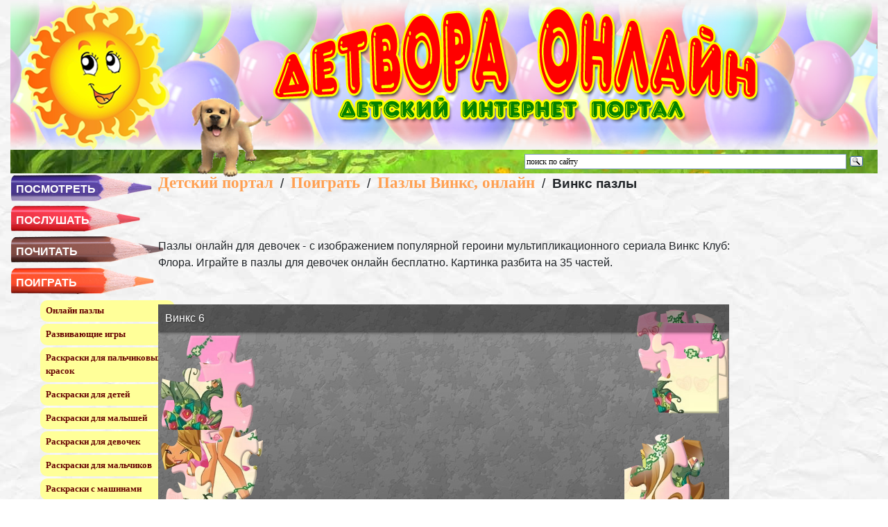

--- FILE ---
content_type: text/html; charset=UTF-8
request_url: https://detvoraonline.ru/poigrat/pazly-vinks-onlajn/vinks-pazly/
body_size: 7745
content:
<!DOCTYPE HTML PUBLIC "-//W3C//DTD HTML 4.01//EN" "https://www.w3.org/TR/html4/strict.dtd">
<html>
<head>
<title>Винкс пазлы | Детвора Онлайн</title>
<meta name="GENERATOR" content="
 -= Amiro.CMS (c) =- 
 www.amiro.ru 
">
<meta http-equiv="content-type" content="text/html; charset=UTF-8">
<meta name="robots" content="index,follow">
<meta name="revisit-after" content="5 days">
<meta name="keywords" content="винкс, пазлы, пазлы, онлайн, девочек, изображением, популярной, героини, мультипликационного, сериала, винкс, клуб, флора, играйте, пазлы, девочек, онлайн, бесплатно, картинка, разбита, частей, your, browser, does, support, frames, currently, configured">
<meta name="description" content="Винкс пазлы. Пазлы онлайн для девочек - с изображением популярной героини мультипликационного сериала Винкс Клуб: Флора. Играйте в пазлы для девочек онлайн бесплатно. Картинка разбита на 35 частей.  [Your web browser does not support frames or is">
<base href="https://detvoraonline.ru/">
<link rel="shortcut icon" href="https://detvoraonline.ru/favicon.ico" type="image/x-icon">
<link rel="icon" href="https://detvoraonline.ru/favicon.ico" type="image/x-icon">
<link rel="stylesheet" href="https://detvoraonline.ru/amiro_sys_css.php?styles=common|ami_custom&_cv=7.0.2.0&less_mode=none&_sv=0236-15111030" type="text/css">
<link rel="stylesheet" href="https://detvoraonline.ru/_mod_files/_css/plugins.css?_ts=1318231954&_sv=0236-15111030&_cv=7.0.2.0" type="text/css">
<link rel="stylesheet" href="https://detvoraonline.ru/_mod_files/_css/main.css?_sv=0236-15111030&_cv=7.0.2.0" type="text/css">
<script type="text/javascript">
var frontBaseHref = 'https://detvoraonline.ru/';
var sessionCookieName='session_';
var AMI_SessionData = {'locale' : 'ru'};
var DATE_CONVERTION = ['Сегодня', 'Вчера', '22.01.26', '21.01.26'],
amiMobileLayId = '0',
active_module = 'pages',
active_module_owner = 'pmanager',
active_module_has_categories = false,
active_module_element_id = '20758',
active_module_category_id = '0',
active_module_link = 'https://detvoraonline.ru/poigrat/pazly-vinks-onlajn/vinks-pazly/';
</script>
<script type="text/javascript" src="https://yandex.st/jquery/1.7.2/jquery.min.js"></script>
<script type="text/javascript" src="https://detvoraonline.ru/amiro_sys_js.php?script=system|filter|api|common&counter=2&_cv=7.0.2.0&_sv=0236-15111030&amiro_key=0"></script>
<meta name="viewport" content="width=device-width, initial-scale=1"> 
<link rel="stylesheet" href="css/bootstrap.min.css" >
<link rel="stylesheet" href="_mod_files/_css/adapt.css">
<script src='https://cdnjs.cloudflare.com/ajax/libs/jquery/2.1.3/jquery.min.js'></script>
  <script src='/js/TweenMax.min.js'></script>
  <script src='/js/DrawSVGPlugin.js?r=11'></script>
  <script src='js/index.js'></script></head>

<body leftmargin="0" topmargin="0" marginwidth="0" marginheight="0"><script type="text/javascript">function hkurumfurjktulnt(data){document.write(decodeURIComponent(data))}</script>
    <script> 
        ide=3;
</script>
    
    <script type="text/javascript">

  var _gaq = _gaq || [];
  _gaq.push(['_setAccount', 'UA-38733199-1']);
  _gaq.push(['_trackPageview']);

  (function() {
    var ga = document.createElement('script'); ga.type = 'text/javascript'; ga.async = true;
    ga.src = ('https:' == document.location.protocol ? 'https://ssl' : 'http://www') + '.google-analytics.com/ga.js';
    var s = document.getElementsByTagName('script')[0]; s.parentNode.insertBefore(ga, s);
  })();

</script>
    <!-- Yandex.Metrika counter -->
<script type="text/javascript">
(function (d, w, c) {
    (w[c] = w[c] || []).push(function() {
        try {
            w.yaCounter20116552 = new Ya.Metrika({id:20116552,
                    webvisor:true,
                    clickmap:true,
                    trackLinks:true,
                    accurateTrackBounce:true});
        } catch(e) { }
    });

    var n = d.getElementsByTagName("script")[0],
        s = d.createElement("script"),
        f = function () { n.parentNode.insertBefore(s, n); };
    s.type = "text/javascript";
    s.async = true;
    s.src = (d.location.protocol == "https:" ? "https:" : "http:") + "//mc.yandex.ru/metrika/watch.js";

    if (w.opera == "[object Opera]") {
        d.addEventListener("DOMContentLoaded", f, false);
    } else { f(); }
})(document, window, "yandex_metrika_callbacks");
</script>
<noscript><div><img src="//mc.yandex.ru/watch/20116552" style="position:absolute; left:-9999px;" alt="" /></div></noscript>
<!-- /Yandex.Metrika counter -->
  <div id=stat>
    
  </div>
  
  <div class="container-fluid">
        <div class="col-xl-12" id=lay_f1><div class="headerab row">
    <div class="header-sun col-xl-2"><a title="Детский интернет портал" href="/"><img src="_mod_files/ce_images/sun_logo.png"></a></div>
    <div class="site-title col-xl-10"><a title="Детский интернет портал" href="/"><img class="img-fluid" src="_mod_files/ce_images/do_top.png"></a></div>
    <div class="ya-search-bar">
        <!--yandexSearchStart!-->
        <div style="margin:0 15px 0 auto;width:40%;">
<div class="ya-site-form ya-site-form_inited_no" data-bem="{&quot;action&quot;:&quot;search/&quot;,&quot;arrow&quot;:false,&quot;bg&quot;:&quot;transparent&quot;,&quot;fontsize&quot;:12,&quot;fg&quot;:&quot;#000000&quot;,&quot;language&quot;:&quot;ru&quot;,&quot;logo&quot;:&quot;rb&quot;,&quot;publicname&quot;:&quot;Поиск по detvoraonline.ru&quot;,&quot;suggest&quot;:true,&quot;target&quot;:&quot;_self&quot;,&quot;tld&quot;:&quot;ru&quot;,&quot;type&quot;:3,&quot;usebigdictionary&quot;:true,&quot;searchid&quot;:2352122,&quot;input_fg&quot;:&quot;#000000&quot;,&quot;input_bg&quot;:&quot;#ffffff&quot;,&quot;input_fontStyle&quot;:&quot;normal&quot;,&quot;input_fontWeight&quot;:&quot;normal&quot;,&quot;input_placeholder&quot;:&quot;поиск по сайту&quot;,&quot;input_placeholderColor&quot;:&quot;#000000&quot;,&quot;input_borderColor&quot;:&quot;#7f9db9&quot;}"><form action="https://yandex.ru/search/site/" method="get" accept-charset="utf-8"><input type="hidden" name="searchid" value="2352122"><input type="hidden" name="l10n" value="ru"><input type="hidden" name="reqenc" value=""><input type="search" name="text" value=""><input type="submit" value="Найти"></form></div><style type="text/css">.ya-page_js_yes .ya-site-form_inited_no { display: none; }</style><script type="text/javascript">(function(w,d,c){var s=d.createElement('script'),h=d.getElementsByTagName('script')[0],e=d.documentElement;if((' '+e.className+' ').indexOf(' ya-page_js_yes ')===-1){e.className+=' ya-page_js_yes';}s.type='text/javascript';s.async=true;s.charset='utf-8';s.src=(d.location.protocol==='https:'?'https:':'http:')+'//site.yandex.net/v2.0/js/all.js';h.parentNode.insertBefore(s,h);(w[c]||(w[c]=[])).push(function(){Ya.Site.Form.init()})})(window,document,'yandex_site_callbacks');</script>
        </div>
        <!--yandexSearchEnd !-->
    </div>
    <div class="doggy"><img src="_mod_files/ce_images/pupi002.gif" height="120px" width="120px"></div>
</div>

<nav class="navbar navbar-light bg-light d-xl-none" role="navigation">
  <div class="container-fluid">
    <div class="navbar-header">

    <button class="navbar-toggler" type="button" data-toggle="collapse" data-target="#bs-example-navbar-collapse-1" aria-controls="navbarToggleExternalContent" aria-expanded="false" aria-label="Toggle navigation">
      <span class="navbar-toggler-icon"></span>
    </button>
        <span> ОСНОВНОЕ МЕНЮ</span>
    </div>
 
    <div class="collapse navbar-collapse" id="bs-example-navbar-collapse-1">
	 <ul class="nav navbar-nav">
	  
	<li class="dropdown" id="aqua" style="background-image: url('/_mod_files/ce_images/menu/pen_aqua.png'); background-repeat:no-repeat;">
			<a href="#" class="dropdown-toggle" data-toggle="dropdown">ПОСМОТРЕТЬ<b class="caret"></b></a>
            <ul class="dropdown-menu">
				<li><a href="posmotret/razvivajuschie-multfilmy/">Развивающие мультфильмы</a></li>
			</ul>
	</li>
		
	<li class="dropdown" id="red" style="background-image: url('/_mod_files/ce_images/menu/pen_red.png'); background-repeat:no-repeat;">
		 <a href="#" class="dropdown-toggle" data-toggle="dropdown">ПОСЛУШАТЬ<b class="caret"></b></a>
            <ul class="dropdown-menu">
				<li><a href="poslushat/audioskazki/">Аудиосказки</a></li>
				<li><a href="poslushat/detskie-pesni/">Детские песни онлайн</a></li>
			</ul>
	</li>
	<li class="dropdown" id="brown" style="background-image: url('/_mod_files/ce_images/menu/pen_brown.png'); background-repeat:no-repeat;">
		<a href="#" class="dropdown-toggle" data-toggle="dropdown">ПОЧИТАТЬ<b class="caret"></b></a>
            <ul class="dropdown-menu">
				<li><a href="pochitat/basni-krylova/">Басни</a></li>
				<li><a href="pochitat/zagadki/">Загадки</a></li>
				<li><a href="pochitat/kolybelnye/">Колыбельные</a></li>
				<li><a href="pochitat/poteshki/">Потешки</a></li>
				<li><a href="pochitat/poslovicy-i-pogovorki/">Пословицы и поговорки</a></li>
				<li><a href="pochitat/stihi-na-23-fevralja/">Стихи на 23 февраля</a></li>
				<li><a href="pochitat/stihi-dlja-babushki/">Стихи для бабушки</a></li>
				<li><a href="pochitat/stihi-dlja-mamy/">Стихи для мамы</a></li>
			</ul>
	</li>
	<li class="dropdown" id="oran" style="background-image: url('/_mod_files/ce_images/menu/pen_oran.png'); background-repeat:no-repeat;">
		<a href="#" class="dropdown-toggle" data-toggle="dropdown">ПОИГРАТЬ<b class="caret"></b></a>
			<ul class="dropdown-menu">
        <li><a href="poigrat/soberi-pazly-onlajn/">Онлайн пазлы</a></li>
        <li><a href="poigrat/razvivajuschie-igry-dlja-detej/">Развивающие игры</a></li>
        <li><a href="/poigrat/raskraski-dlja-palchikovyh-krasok/">Раскраски для пальчиковых красок</a></li>
        <li><a href="/poigrat/onlajn-raskraski/">Раскраски для детей</a></li>
        <li><a href="/poigrat/raskraski-dlja-malyshej/">Раскраски для малышей</a></li>
        <li><a href="/poigrat/onlajn-raskraski-dlja-devochek/">Раскраски для девочек</a></li>
        <li><a href="/poigrat/onlajn-raskraski-dlja-malchikov/">Раскраски для мальчиков</a></li>
        <li><a href="/poigrat/raskraski-s-mashinami/">Раскраски с машинами</a></li>
        <li><a href="/poigrat/raskraski-s-sobakami/">Раскраски с собаками</a></li>
        <li><a href="/poigrat/raskraski-s-koshkami/">Раскраски с кошками</a></li>
        <li><a href="/poigrat/raskraski-s-kuklami/">Раскраски с куклами</a></li>
        <li><a href="/poigrat/raskraski-s-cvetami/">Раскраски с цветами</a></li>
        <li><a href="/poigrat/raskraski-s-babochkami/">Раскраски с бабочками</a></li>
        <li><a href="/poigrat/raskraski-s-zhivotnymi-dlja-detej/">Раскраски с животными</a></li>
        <li><a href="/poigrat/novogodnii-onlajn-raskraski/">Новогодние раскраски</a></li>
        <li><a href="/poigrat/uchim-cifry-raskraski/">Раскраски с цифрами</a></li>	
			</ul>
	</li>
	<li class="dropdown" id="green" style="background-image: url('/_mod_files/ce_images/menu/pen_green.png'); background-repeat:no-repeat;">
		<a href="#" class="dropdown-toggle" data-toggle="dropdown">ТВОРЧЕСТВО<b class="caret"></b></a>
			<ul class="dropdown-menu">
        <li><a href="/tvorchestvo/vesennie-podelki/">Весенние поделки</a></li>
        <li><a href="/tvorchestvo/valentinki-svoimi-rukami/">Валентинки своими руками</a></li>
        <li><a href="/tvorchestvo/podelki-k-23-fevralja/">Поделки к 23 февраля</a></li>
        <li><a href="/tvorchestvo/podelki-k-8-marta/">Поделки к 8 марта</a></li>
        <li><a href="/tvorchestvo/osennie-podelki/">Осенние поделки</a></li>
        <li><a href="/tvorchestvo/podelki-na-novyj-god/">Поделки на Новый Год</a></li>
        <li><a href="/tvorchestvo/podelki-iz-kinderov/">Поделки из киндеров</a></li>		
			</ul>
	</li>
	<li class="dropdown" id="blue" style="background-image: url('/_mod_files/ce_images/menu/pen_blu.png'); background-repeat:no-repeat;">
		<a href="#" class="dropdown-toggle" data-toggle="dropdown">ДЕТСКОЕ ПИТАНИЕ<b class="caret"></b></a>
			<ul class="dropdown-menu">
        <li><a href="pokushat/prikorm-rebenka-do-goda/">Прикорм детей до года</a></li>
        <li><a href="pokushat/srygivanija-u-detej-pervogo-goda/">Срыгивания у детей первого года жизни</a></li>
        <li><a href="pokushat/pravila-prikladyvanija-rebenka-k-grudi/">Правила прикладывания ребенка к груди</a></li>
        <li><a href="pokushat/pitanie-detej-allergikov/">Питание детей аллергиков</a></li>
        <li><a href="pokushat/kashi-v-pitanii-detej/">Каши в питании детей</a></li>
        <li><a href="pokushat/recepty-dlja-detskogo-stola/">Детские рецепты</a></li>		
			</ul>
	</li>	
   </ul>
	  
    </div><!-- /.navbar-collapse -->
  </div><!-- /.container-fluid -->
</nav></div>
        
    <div class="row">
        <div class="col-xl-2 col-sm-12" id=lay_f3><div>
<ul id="accordion">
   <li id="aqua" style="background-image: url('/_mod_files/ce_images/menu/pen_aqua.png'); background-repeat:no-repeat;">ПОСМОТРЕТЬ</li>
		<ul>
        <li><a href="posmotret/razvivajuschie-multfilmy/">Развивающие мультфильмы</a></li>
        </ul>
	
   <li id="red" style="background-image: url('/_mod_files/ce_images/menu/pen_red.png'); background-repeat:no-repeat;">ПОСЛУШАТЬ</li>
    <ul>
		<li><a href="poslushat/audioskazki/">Аудиосказки</a></li>
        <li><a href="poslushat/detskie-pesni/">Детские песни онлайн</a></li>
    </ul>
	
   <li id="brown" style="background-image: url('/_mod_files/ce_images/menu/pen_brown.png'); background-repeat:no-repeat;">ПОЧИТАТЬ</li>
	<ul>
        <li><a href="pochitat/basni-krylova/">Басни</a></li>
        <li><a href="pochitat/zagadki/">Загадки</a></li>
        <li><a href="pochitat/kolybelnye/">Колыбельные</a></li>
        <li><a href="pochitat/poteshki/">Потешки</a></li>
        <li><a href="pochitat/poslovicy-i-pogovorki/">Пословицы и поговорки</a></li>
        <li><a href="pochitat/stihi-na-23-fevralja/">Стихи на 23 февраля</a></li>
        <li><a href="pochitat/stihi-dlja-babushki/">Стихи для бабушки</a></li>
        <li><a href="pochitat/stihi-dlja-mamy/">Стихи для мамы</a></li>
    </ul>

   <li id="oran" style="background-image: url('/_mod_files/ce_images/menu/pen_oran.png'); background-repeat:no-repeat;">ПОИГРАТЬ</li>
	<ul>
        <li><a href="poigrat/soberi-pazly-onlajn/">Онлайн пазлы</a></li>
        <li><a href="poigrat/razvivajuschie-igry-dlja-detej/">Развивающие игры</a></li>
        <li><a href="/poigrat/raskraski-dlja-palchikovyh-krasok/">Раскраски для пальчиковых красок</a></li>
        <li><a href="/poigrat/onlajn-raskraski/">Раскраски для детей</a></li>
        <li><a href="/poigrat/raskraski-dlja-malyshej/">Раскраски для малышей</a></li>
        <li><a href="/poigrat/onlajn-raskraski-dlja-devochek/">Раскраски для девочек</a></li>
        <li><a href="/poigrat/onlajn-raskraski-dlja-malchikov/">Раскраски для мальчиков</a></li>
        <li><a href="/poigrat/raskraski-s-mashinami/">Раскраски с машинами</a></li>
        <li><a href="/poigrat/raskraski-s-sobakami/">Раскраски с собаками</a></li>
        <li><a href="/poigrat/raskraski-s-koshkami/">Раскраски с кошками</a></li>
        <li><a href="/poigrat/raskraski-s-kuklami/">Раскраски с куклами</a></li>
        <li><a href="/poigrat/raskraski-s-cvetami/">Раскраски с цветами</a></li>
        <li><a href="/poigrat/raskraski-s-babochkami/">Раскраски с бабочками</a></li>
        <li><a href="/poigrat/raskraski-s-zhivotnymi-dlja-detej/">Раскраски с животными</a></li>
        <li><a href="/poigrat/novogodnii-onlajn-raskraski/">Новогодние раскраски</a></li>
        <li><a href="/poigrat/uchim-cifry-raskraski/">Раскраски с цифрами</a></li>
     </ul>

   <li id="green" style="background-image: url('/_mod_files/ce_images/menu/pen_green.png'); background-repeat:no-repeat;">ТВОРЧЕСТВО</li>
	<ul>
        <li><a href="/tvorchestvo/vesennie-podelki/">Весенние поделки</a></li>
        <li><a href="/tvorchestvo/valentinki-svoimi-rukami/">Валентинки своими руками</a></li>
        <li><a href="/tvorchestvo/podelki-k-23-fevralja/">Поделки к 23 февраля</a></li>
        <li><a href="/tvorchestvo/podelki-k-8-marta/">Поделки к 8 марта</a></li>
        <li><a href="/tvorchestvo/osennie-podelki/">Осенние поделки</a></li>
        <li><a href="/tvorchestvo/podelki-na-novyj-god/">Поделки на Новый Год</a></li>
        <li><a href="/tvorchestvo/podelki-iz-kinderov/">Поделки из киндеров</a></li>
     </ul>
    
   <li id="blue" style="background-image: url('/_mod_files/ce_images/menu/pen_blu.png'); background-repeat:no-repeat;">ДЕТСКОЕ ПИТАНИЕ</li>
	<ul>
        <li><a href="pokushat/prikorm-rebenka-do-goda/">Прикорм детей до года</a></li>
        <li><a href="pokushat/srygivanija-u-detej-pervogo-goda/">Срыгивания у детей первого года жизни</a></li>
        <li><a href="pokushat/pravila-prikladyvanija-rebenka-k-grudi/">Правила прикладывания ребенка к груди</a></li>
        <li><a href="pokushat/pitanie-detej-allergikov/">Питание детей аллергиков</a></li>
        <li><a href="pokushat/kashi-v-pitanii-detej/">Каши в питании детей</a></li>
        <li><a href="pokushat/recepty-dlja-detskogo-stola/">Детские рецепты</a></li>
    </ul></ul></div>
<br>
<div style="display: none;">
    <img src="/_mod_files/ce_images/menu/pen_aqua2.png">
    <img src="/_mod_files/ce_images/menu/pen_red2.png">
    <img src="/_mod_files/ce_images/menu/pen_oran2.png">
    <img src="/_mod_files/ce_images/menu/pen_brown2.png">
    <img src="/_mod_files/ce_images/menu/pen_green2.png">
    <img src="/_mod_files/ce_images/menu/pen_blu2.png">
    <img src="/_mod_files/ce_images/menu/pen_sal2.png">
</div>
<script>
$("#accordion > li").click(function(){

	if(false == $(this).next().is(':visible')) {
		$('#accordion ul').slideUp(300);
	}
	$(this).next().slideToggle(300);
}); 
    $('#accordion ul:eq('+ide+')').show();
</script> 
<!--VK -->
<div class="leftjoin">
    <font color="#168AFF"><h4>Присоединяйтесь!</h4></font>
    
    <script src="https://apis.google.com/js/platform.js"></script>
<div class="g-ytsubscribe" data-channelid="UC6PNKGkruAdE_YR5tfHsFVA" data-layout="full" data-count="hidden"></div>
    
    <a href="https://www.youtube.com/channel/UC6PNKGkruAdE_YR5tfHsFVA" title="канал DetvoraOnline" target="_blank"><img src="/_mod_files/ce_images/articles/youtube.png" style="width:120px; height:120px;"></a>
<script type="text/javascript" src="//vk.com/js/api/openapi.js?116"></script>
<div id="vk_groups"></div>
<script type="text/javascript">
VK.Widgets.Group("vk_groups", {mode: 0, width: "220", height: "350", color1: 'FFFFFF', color2: '2B587A', color3: '5B7FA6'}, 81753571);
</script>
</div>
<!--<table width="100%" cellspacing="0" cellpadding="0" border="0"><tbody><tr><td style="text-align: center;">
    <font color="#168AFF"><h3>Присоединяйтесь!</h3></font>
    <a href="https://www.youtube.com/channel/UC6PNKGkruAdE_YR5tfHsFVA" title="канал DetvoraOnline" target="_blank"><img src="/_mod_files/ce_images/articles/youtube.png" style="width:120px; height:120px;"></a>
<script type="text/javascript" src="//vk.com/js/api/openapi.js?116"></script>
<div id="vk_groups"></div>
<script type="text/javascript">
VK.Widgets.Group("vk_groups", {mode: 0, width: "220", height: "350", color1: 'FFFFFF', color2: '2B587A', color3: '5B7FA6'}, 81753571);
</script></td></tr></tbody></table>--></div>
        <div class="col-xl-8 col-lg-12 col-sm-12" id=lay_body>
            <spec_mark name=spec_page_header_00100543></spec_mark>

<div class="pages_path">
	<h2><nobr><a class="page_header" href="">Детский портал</a></nobr> &nbsp;/&nbsp; <nobr><a class="page_header" href="poigrat/">Поиграть</a></nobr> &nbsp;/&nbsp; <nobr><a class="page_header" href="poigrat/pazly-vinks-onlajn/">Пазлы Винкс, онлайн</a></nobr> &nbsp;/&nbsp; <nobr><b>Винкс пазлы</b></nobr></h2>
</div>
<spec_mark_ name=spec_page_header_00100543></spec_mark_>
                <spec_mark name=status_messages></spec_mark><spec_mark_ name=status_messages></spec_mark_>
 <!--VC-->
                  <script type="text/javascript" src="https://vk.com/js/api/openapi.js?161"></script>
            <script type="text/javascript">
  VK.init({apiId: 3927028, onlyWidgets: true});
</script>
       <div id="vk_like" style="float: left;"></div>
<script type="text/javascript">
VK.Widgets.Like("vk_like", {type: "full"});
                  </script>
                  <!--VC-->
                  <!--OK-->
                  <div id="ok_shareWidget"></div>
<script>
!function (d, id, did, st) {
  var js = d.createElement("script");
  js.src = "https://connect.ok.ru/connect.js";
  js.onload = js.onreadystatechange = function () {
  if (!this.readyState || this.readyState == "loaded" || this.readyState == "complete") {
    if (!this.executed) {
      this.executed = true;
      setTimeout(function () {
        OK.CONNECT.insertShareWidget(id,did,st);
      }, 0);
    }
  }};
  d.documentElement.appendChild(js);
}(document,"ok_shareWidget",document.URL,"{width:170,height:30,st:'oval',sz:20,ck:3}");
</script>
                  <!--OK--><br>
            













<div class="pages_name">
	<h1>Винкс пазлы</h1>
</div>




<div style="text-align: justify;"><br>Пазлы онлайн для девочек - с изображением популярной героини мультипликационного сериала Винкс Клуб: Флора. Играйте в пазлы для девочек онлайн бесплатно. Картинка разбита на 35 частей.<br></div><br><br>
<noindex>
<iframe style="width:100%;height:600px" src="//www.jigsawplanet.com/?rc=play&pid=1ce74e685dc2&view=iframe" title="Винкс 6 - online jigsaw puzzle - 35 pieces" frameborder="0">[Your web browser does not support frames or is currently configured not to display frames. However, you may visit <a href="//www.jigsawplanet.com/?pid=1ce74e685dc2&rc=play" target="_top">the related page</a>.]</iframe></noindex>
<br><br><br><br><div style="text-align: left;"><h2><font color="#000080">Онлайн пазлы Винкс</font></h2></div><table align="" border="0" cellpadding="5" cellspacing="0" width="100%"><tbody><tr><td style="vertical-align: middle; text-align: center;" rowspan="1" colspan="1" height="170px" valign="top" width="25%"><font color="#000080"><a title="Винкс -онлайн пазлы" href="poigrat/soberi-pazly-onlajn/vinks-onlajn-pazly/"><img style="width: 160px; height: 120px;" data-ami-mbgrp="Собери пазлы онлайн" title="Пазлы Винкс клуб" alt="" src="_mod_files/ce_images/pazli/pazly_vinks_2.jpg" height="120" align="" width="160"></a><br><b>Играйте бесплатно в <br>пазлы онлайн Винкс</b></font></td><td style="vertical-align: middle; text-align: center;" valign="top"><a title="Играть в пазлы онлайн : Винкс" href="poigrat/soberi-pazly-onlajn/igrat-v-pazly-onlajn-vinks/"><img style="width: 160px; height: 120px;" data-ami-mbgrp="Пазлы Винкс, онлайн" title="Пазлы" alt="" src="_mod_files/ce_images/pazli/pazly_vinks3.jpg" height="120" align="" width="160"></a><br><font color="#000080"><b>Винкс пазлы
<br>онлайн бесплатно</b></font></td><td style="vertical-align: middle; text-align: center;" valign="top"><a title="Пазлы онлан: Феи Диснея" href="poigrat/soberi-pazly-onlajn/pazly-onlan-fei-disneja/"><img style="width: 160px; height: 120px;" data-ami-mbgrp="Собери пазлы онлайн" title="Пазлы онлайн для девочек" alt="" src="_mod_files/ce_images/pazli/pazly_fei.jpg" height="120" align="" width="160"></a><br><font color="#000080"><b>Пазлы онлайн:<br>Феи Уолт Диснея</b></font><br></td><td style="vertical-align: middle; text-align: center;" valign="top"><a title="Пазлы Винкс онлайн" href="poigrat/pazly-vinks-onlajn/pazly-vinks-onlajn/"><img style="width: 160px; height: 120px;" data-ami-mbgrp="Пазлы Винкс, онлайн" title="Пазлы Винкс" alt="" src="_mod_files/ce_images/pazli/pazly_vinks5.jpg" height="120" align="" width="160"></a><br><font color="#000080"><b>Собирайте пазлы <br>онлайн с Блум</b></font></td></tr></tbody></table>


            <br>
            <div class="row"><div class="col-md-6">
                </div>
                <div class="col-md-6 kalend"><img src="https://www.calend.ru/img/export/informer_names.png" alt="Праздники сегодня" border="0" width="189"></div>
<br></div>
                 
            <div id="vk_comments"></div>
<script type="text/javascript">
VK.Widgets.Comments("vk_comments", {limit: 10, attach: "*"});
</script>
        </div>
        <div class="col-lg-2 col-sm-12" id=lay_f4></div>
    </div>
    <div class="row">
        <div class="col-lg-12" id=lay_f5><table width="95%" cellspacing="0" cellpadding="0" border="0" align="center"><tbody><tr><td style="vertical-align: top;"><div><!--LiveInternet counter--><script type="text/javascript"><!--
document.write("<a href='https://www.liveinternet.ru/click' "+
"target=_blank><img src='//counter.yadro.ru/hit?t18.14;r"+
escape(document.referrer)+((typeof(screen)=="undefined")?"":
";s"+screen.width+"*"+screen.height+"*"+(screen.colorDepth?
screen.colorDepth:screen.pixelDepth))+";u"+escape(document.URL)+
";h"+escape(document.title.substring(0,80))+";"+Math.random()+
"' alt='' title='LiveInternet: показано число просмотров за 24"+
" часа, посетителей за 24 часа и за сегодня' "+
"border='0' width='88' height='31'><\/a>")
//--></script><!--/LiveInternet-->
    </div></td><td style="text-align: left;" valign="top">
    <!-- begin of Top100 code -->

<script id="top100Counter" type="text/javascript" src="https://counter.rambler.ru/top100.jcn?3073236"></script>
<noscript>
&lt;a href="https://top100.rambler.ru/navi/3073236/"&gt;
&lt;img src="https://counter.rambler.ru/top100.cnt?3073236" alt="Rambler's Top100" border="0" /&gt;
&lt;/a&gt;

</noscript>
<!-- end of Top100 code -->
    </td><td style="text-align: right; vertical-align: middle;"><spec_mark name=spec_bottom_menu></spec_mark>
<div class="nav-menu nav-menu_position_bottom">
	

<a class="nav-menu__item"  href="">Детский портал</a>



<a class="nav-menu__item"  href="pochitat/zagadki/">Загадки</a>



<a class="nav-menu__item"  href="pochitat/kolybelnye/">Колыбельные</a>



<a class="nav-menu__item"  href="poigrat/flesh-raskraski/">Онлайн раскраски для детей</a>


</div>
<spec_mark_ name=spec_bottom_menu></spec_mark_><br></td></tr><tr align="right"><td style="vertical-align: top;" rowspan="1" colspan="3" width="" height="">© 2014 Детвора Онлайн - сайт для детей и их родителей!<br><script type="text/javascript">hkurumfurjktulnt("%3Ca%20href%3D%22mailto%3Aadmin%40detvoraonline.ru%22%3Eadmin%40detvoraonline.ru%3C%2Fa%3E");</script><br></td></tr></tbody></table></div>
    </div>
</div>
  
    <script src="https://ajax.googleapis.com/ajax/libs/jquery/3.3.1/jquery.min.js"></script>    
<script src="js/bootstrap.min.js"></script>
    
<span id="signffce8659"><table align=center id=sign cellspacing=0 cellpadding=0 border=0><tr><td><b><noindex><a rel=nofollow href='http://www.amiro.ru' target=_blank>Работает на Amiro CMS - Free</a></noindex></b></td></tr></table></span>
<script type="text/javascript" src="https://detvoraonline.ru/amiro_sys_js.php?script=imgclear&_hash=5963956873on040sr9s0p2rpss9o28nn&_cv=7.0.2.0"></script>
</body>
</html>

--- FILE ---
content_type: text/html; charset=utf-8
request_url: https://accounts.google.com/o/oauth2/postmessageRelay?parent=https%3A%2F%2Fdetvoraonline.ru&jsh=m%3B%2F_%2Fscs%2Fabc-static%2F_%2Fjs%2Fk%3Dgapi.lb.en.2kN9-TZiXrM.O%2Fd%3D1%2Frs%3DAHpOoo_B4hu0FeWRuWHfxnZ3V0WubwN7Qw%2Fm%3D__features__
body_size: 162
content:
<!DOCTYPE html><html><head><title></title><meta http-equiv="content-type" content="text/html; charset=utf-8"><meta http-equiv="X-UA-Compatible" content="IE=edge"><meta name="viewport" content="width=device-width, initial-scale=1, minimum-scale=1, maximum-scale=1, user-scalable=0"><script src='https://ssl.gstatic.com/accounts/o/2580342461-postmessagerelay.js' nonce="fW7KfVWfHttugU9_k_ZpHA"></script></head><body><script type="text/javascript" src="https://apis.google.com/js/rpc:shindig_random.js?onload=init" nonce="fW7KfVWfHttugU9_k_ZpHA"></script></body></html>

--- FILE ---
content_type: text/css
request_url: https://detvoraonline.ru/_mod_files/_css/main.css?_sv=0236-15111030&_cv=7.0.2.0
body_size: 537
content:
/* MAKET SPECIFIC STYLES */

/* BODY 
#lay_body {padding: 7px 0 41px 25px;}

*/

/* BLOCK 1
#lay_f1{padding-left:0px;padding-top:0px;}
*/

/* BLOCK 3 
#lay_f3 {padding: 7px 0px 0 0px; width:195px} 
 */

/* BLOCK 5
#lay_f5 {font-size: 0.85em; border-top: #419015 4px solid; padding: 10px 0 0 4px; text-align:center;}
 */

/* BLOCK 4 
#lay_f4 {
     padding: 7px 0px 0px 0px;
     background-repeat: no-repeat repeat;
}
 */

/* DivTable.com */
.divTable{
	display: table;
	width: 100%;
}
.divTableRow {
	display: table-row;
}
.divTableHeading {
	background-color: #EEE;
	display: table-header-group;
}
.divTableCell, .divTableHead {
	border: 1px solid #999999;
	display: table-cell;
	padding: 3px 10px;
}
.divTableHeading {
	background-color: #EEE;
	display: table-header-group;
	font-weight: bold;
}
.divTableFoot {
	background-color: #EEE;
	display: table-footer-group;
	font-weight: bold;
}
.divTableBody {
	display: table-row-group;
}

.raspconteiner {
    text-align: center;
}
img.btnraskr {
    margin: 25px;
    border-radius: 5px;
    box-shadow: 3px 3px 5px grey;
    cursor: pointer;
}